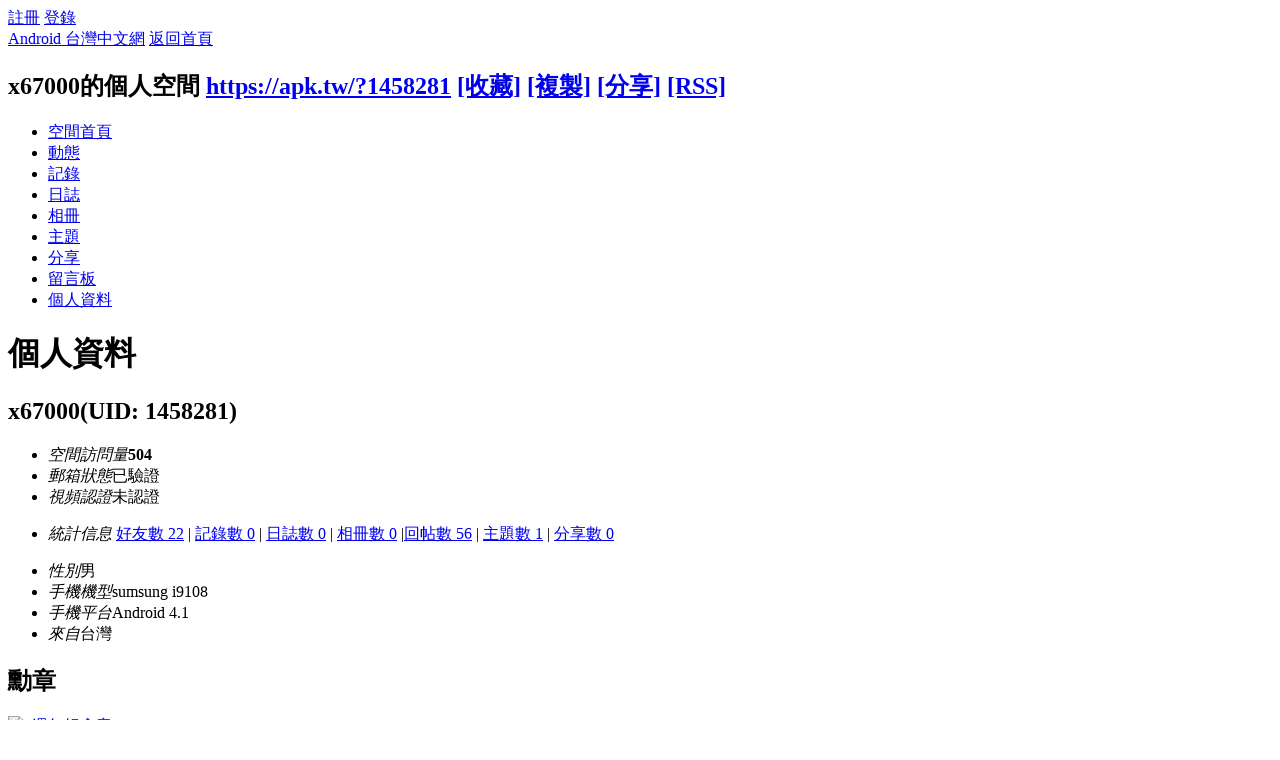

--- FILE ---
content_type: text/html; charset=utf-8
request_url: https://apk.tw/home.php?mod=space&uid=1458281&do=profile
body_size: 5377
content:
<!DOCTYPE html PUBLIC "-//W3C//DTD XHTML 1.0 Transitional//EN" "http://www.w3.org/TR/xhtml1/DTD/xhtml1-transitional.dtd">
<html xmlns="http://www.w3.org/1999/xhtml">
<head>
<meta http-equiv="Content-Type" content="text/html; charset=utf-8" />
<title>x67000的個人資料 -  Android 台灣中文網 -  APK.TW</title>

<meta name="keywords" content="x67000的個人資料" />
<meta name="description" content="x67000的個人資料 " />
<meta name="generator" content="Android 台灣中文網" />
<meta name="author" content="Android 台灣中文網" />
<meta name="copyright" content="2011 APK.TW" />
<meta name="MSSmartTagsPreventParsing" content="True" />
<meta http-equiv="MSThemeCompatible" content="Yes" />
<meta property="og:site_name" content="Android 台灣中文網">
<meta property="og:locale" content="zh-TW">
<meta property="og:title" content="x67000的個人資料 -  Android 台灣中文網 -  APK.TW">
<meta property="og:description" content="x67000的個人資料 ">
<meta property="og:url" content="https://apk.tw/home.php?mod=space&uid=1458281&do=profile">
<meta property="og:image" content="https://img2.apk.tw/pureing/alterimages/logo.png">
<meta property="fb:app_id" content="165269876859823">
<base href="https://apk.tw/" />
<meta name="6a97888e-site-verification" content="1bd024e0f29783c3133443e7c77876d6">
<!-- Google tag (gtag.js) -->
<script async src="https://www.googletagmanager.com/gtag/js?id=G-LDPBW7DG21"></script>
<script>
  window.dataLayer = window.dataLayer || [];
  function gtag(){dataLayer.push(arguments);}
  gtag('js', new Date());

  gtag('config', 'G-LDPBW7DG21');
</script>

<script language="javascript">
      if (self!=top) window.top.location.replace(self.location);
 </script>
<script src="/static/js/audio.min.js"></script>
<script>
audiojs.events.ready(function() {
audiojs.createAll();
});
</script>

<link rel="stylesheet" type="text/css" href="data/cache/style_4_common.css?YiZ" /><link rel="stylesheet" type="text/css" href="data/cache/style_4_home_space.css?YiZ" /><script type="text/javascript">var STYLEID = '4', STATICURL = 'static/', IMGDIR = 'https://img2.apk.tw/static/image/common', VERHASH = 'YiZ', charset = 'utf-8', discuz_uid = '0', cookiepre = 'xfhP_2132_', cookiedomain = '', cookiepath = '/', showusercard = '1', attackevasive = '0', disallowfloat = 'newthread|reply', creditnotice = '', defaultstyle = '', REPORTURL = 'aHR0cDovL2Fway50dy9ob21lLnBocD9tb2Q9c3BhY2UmdWlkPTE0NTgyODEmZG89cHJvZmlsZQ==', SITEURL = 'https://apk.tw/', JSPATH = 'data/cache/', DYNAMICURL = '';</script>
<style>
#g207{position:fixed!important;position:absolute;top:0;top:expression((t=document.documentElement.scrollTop?document.documentElement.scrollTop:document.body.scrollTop)+"px");left:0;width:100%;height:100%;background-color:#fff;opacity:0.9;filter:alpha(opacity=90);display:block}#g207 p{opacity:1;filter:none;font:bold 16px Verdana,Arial,sans-serif;text-align:center;margin:20% 0}#g207 p a,#g207 p i{font-size:12px}#g207 ~ *{display:none}
</style>
<script src="data/cache/common.js?YiZ" type="text/javascript"></script>
<script>var adblock = 1;</script>
<script src="66bubu/ads/ads.js?t=1768607387" type="text/javascript"></script>
<link media="all" type="text/css" href="source/plugin/mydefplugin/assets/jquery.confirm/jquery.confirm.css?ver=4.2.9" id="jquery-confirm-css-css" rel="stylesheet" />
<script>
var arr,reg=new RegExp("(^| )adblock_forbit=([^;]*)(;|$)");
    if(arr=document.cookie.match(reg) && unescape(arr[2]) != 1 ){

}else{
if(adblock == 1 ){
document.getElementById("confirmOver2a").style.display = '';
}
}
function mydefplugin_close(close){
var exp = new Date(); 
exp.setTime(exp.getTime() + 60*1*1000); 
document.cookie = "adblock_forbit=1;expires=" + exp.toGMTString(); 
document.getElementById('confirmOver2a').style.display='none';
if( close == 1 ) {
location.reload();
}
}
</script>

<script src="data/cache/home.js?YiZ" type="text/javascript"></script>
<link rel="stylesheet" type="text/css" href="data/cache/style_4_css_space.css?YiZ" />
<link id="style_css" rel="stylesheet" type="text/css" href="static/space/t1/style.css?YiZ">
<style id="diy_style"></style>
</head>

<body id="space" onkeydown="if(event.keyCode==27) return false;">
<div id="append_parent"></div>
<div id="ajaxwaitid"></div>


<div id="toptb" class="cl">
<div class="y">
<a href="member.php?mod=register">註冊</a>
<a href="member.php?mod=logging&amp;action=login" onClick="showWindow('login', this.href)">登錄</a>
</div>
<div class="z">
<a href="./" title="Android 台灣中文網" class="xw1">Android 台灣中文網</a>
<a href="home.php?mod=space&amp;do=home" id="navs" class="showmenu" onMouseOver="showMenu(this.id);">返回首頁</a>
</div>
</div>
<div id="hd" class="wp cl">

<h2 id="spaceinfoshow"><strong id="spacename" class="mbn">
x67000的個人空間</strong>
<span class="xs0 xw0">
<a id="domainurl" href="https://apk.tw/?1458281" onClick="setCopy('https://apk.tw/?1458281', '空間地址複製成功');return false;">https://apk.tw/?1458281</a>
<a href="javascript:;" onClick="addFavorite(location.href, document.title)">[收藏]</a>
<a id="domainurl" href="https://apk.tw/?1458281" onClick="setCopy('https://apk.tw/?1458281', '空間地址複製成功');return false;">[複製]</a>
<a id="share_space" href="home.php?mod=spacecp&amp;ac=share&amp;type=space&amp;id=1458281" onClick="showWindow(this.id, this.href, 'get', 0);">[分享]</a>
<a href="home.php?mod=rss&amp;uid=1458281">[RSS]</a>
</span>
<span id="spacedescription" class="xs1 xw0 mtn"></span>
</h2><div id="nv">
<ul>
<li><a href="home.php?mod=space&amp;uid=1458281&amp;do=index">空間首頁</a></li>
<li><a href="home.php?mod=space&amp;uid=1458281&amp;do=home&amp;view=me&amp;from=space">動態</a></li>
<li><a href="home.php?mod=space&amp;uid=1458281&amp;do=doing&amp;view=me&amp;from=space">記錄</a></li>
<li><a href="home.php?mod=space&amp;uid=1458281&amp;do=blog&amp;view=me&amp;from=space">日誌</a></li>
<li><a href="home.php?mod=space&amp;uid=1458281&amp;do=album&amp;view=me&amp;from=space">相冊</a></li>
<li><a href="home.php?mod=space&amp;uid=1458281&amp;do=thread&amp;view=me&amp;from=space">主題</a></li>
<li><a href="home.php?mod=space&amp;uid=1458281&amp;do=share&amp;view=me&amp;from=space">分享</a></li>
<li><a href="home.php?mod=space&amp;uid=1458281&amp;do=wall">留言板</a></li>
<li><a href="home.php?mod=space&amp;uid=1458281&amp;do=profile">個人資料</a></li>
</ul>
</div></div>

<div class="p_pop h_pop" id="mn_userapp_menu" style="display: none"></div><ul id="navs_menu" class="p_pop topnav_pop" style="display:none;">                <li id="mn_forum" ><a href="forum.php" hidefocus="true" title="BBS"  >討論區<span>BBS</span></a></li>                                <li id="mn_home" ><a href="home.php" hidefocus="true" title="Space"  >部落格<span>Space</span></a></li>                <li id="mn_group" ><a href="group.php" hidefocus="true" title="Group"  >群組<span>Group</span></a></li>                                                                <li id="mn_forum_11" ><a href="forum.php?mod=collection" hidefocus="true" title="Collection"  >專題<span>Collection</span></a></li>                                                <li id="mn_N69fa" ><a href="plugin.php?id=jindou" hidefocus="true"  >金豆儲值</a></li>                                                                <li id="mn_Ne30e" ><a href="plugin.php?id=auction" hidefocus="true" title="Auction"   style="color: blue">鑽石商城<span>Auction</span></a></li></ul>
<ul id="myspace_menu" class="p_pop" style="display:none;">
    <li><a href="home.php?mod=space">我的空間</a></li><li><a href="home.php?mod=space&do=friend" style="background-image:url(https://apk.tw/static/image/feed/friend_b.png) !important">好友</a></li>
<li><a href="forum.php?mod=guide&view=my" style="background-image:url(https://apk.tw/static/image/feed/thread_b.png) !important">帖子</a></li>
<li><a href="home.php?mod=magic" style="background-image:url(https://apk.tw/static/image/feed/magic_b.png) !important">道具</a></li>
<li><a href="home.php?mod=space&do=favorite&view=me" style="background-image:url(https://apk.tw/static/image/feed/favorite_b.png) !important">收藏</a></li>
<li><a href="home.php?mod=medal" style="background-image:url(https://apk.tw/static/image/feed/medal_b.png) !important">勳章</a></li>
<li><a href="home.php?mod=task" style="background-image:url(https://apk.tw/static/image/feed/task_b.png) !important">任務</a></li>
<li><a href="forum.php?mod=collection&op=my" style="background-image:url(https://apk.tw/static/image/feed/collection_b.png) !important">專題</a></li>
<li><a href="forum.php?mod=guide" style="background-image:url(https://apk.tw/static/image/feed/guide_b.png) !important">導讀</a></li>
<li><a href="misc.php?mod=ranklist" style="background-image:url(https://apk.tw/static/image/feed/ranklist_b.png) !important">排行榜</a></li>
</ul>
<div id="ct" class="space_bg ct2 wp cl">
<div class="mn">
<div class="bm">
<div class="bm_h">
<h1 class="mt">個人資料</h1>
</div>
<div class="bm_c">
<div class="bm_c u_profile">

<div class="pbm mbm bbda cl">
<h2 class="mbn">
x67000<span class="xw0">(UID: 1458281)</span>
</h2>
<ul class="pf_l cl pbm mbm">
<li><em>空間訪問量</em><strong class="xi1">504</strong></li>
<li><em>郵箱狀態</em>已驗證</li>
<li><em>視頻認證</em>未認證</li>
</ul>
<ul>
</ul>
<ul class="cl bbda pbm mbm">
<li>
<em class="xg2">統計信息</em>
<a href="home.php?mod=space&amp;uid=1458281&amp;do=friend&amp;view=me&amp;from=space" target="_blank">好友數 22</a>
<span class="pipe">|</span>
<a href="home.php?mod=space&amp;uid=1458281&amp;do=doing&amp;view=me&amp;from=space" target="_blank">記錄數 0</a>
<span class="pipe">|</span>
<a href="home.php?mod=space&amp;uid=1458281&amp;do=blog&amp;view=me&amp;from=space" target="_blank">日誌數 0</a>
<span class="pipe">|</span>
<a href="home.php?mod=space&amp;uid=1458281&amp;do=album&amp;view=me&amp;from=space" target="_blank">相冊數 0</a>
<span class="pipe">|</span><a href="home.php?mod=space&uid=1458281&do=thread&view=me&type=reply&from=space" target="_blank">回帖數 56</a>
<span class="pipe">|</span>
<a href="home.php?mod=space&uid=1458281&do=thread&view=me&type=thread&from=space" target="_blank">主題數 1</a>
<span class="pipe">|</span>
<a href="home.php?mod=space&amp;uid=1458281&amp;do=share&amp;view=me&amp;from=space" target="_blank">分享數 0</a>
</li>
</ul>
<ul class="pf_l cl"><li><em>性別</em>男</li>
<li><em>手機機型</em>sumsung i9108</li>
<li><em>手機平台</em>Android 4.1</li>
<li><em>來自</em>台灣</li>
</ul>
</div>
<div class="pbm mbm bbda cl">
<h2 class="mbn">勳章</h2>
<p class="md_ctrl">
<a href="home.php?mod=medal"><img src="static//image/common/medalapk36.png" alt="4週年紀念章" id="md_35" onmouseover="showMenu({'ctrlid':this.id, 'menuid':'md_35_menu', 'pos':'12!'});" />
</a>
</p>
</div><div id="md_35_menu" class="tip tip_4" style="display: none;">
<div class="tip_horn"></div>
<div class="tip_c">
<h4>4週年紀念章</h4>
<p>4週年紀念章</p>
</div>
</div>
<div class="pbm mbm bbda cl">
<h2 class="mbn">用戶認證</h2></div><div class="pbm mbm bbda cl">
<h2 class="mbn">活躍概況</h2>
<ul>
<li><em class="xg1">用戶組&nbsp;&nbsp;</em><span style="color:" class="xi2" onmouseover="showTip(this)" tip="積分 25, 距離下一級還需 25 積分"><a href="home.php?mod=spacecp&amp;ac=usergroup&amp;gid=10" target="_blank">A1 新機器人</a></span> <img src="https://img1.apk.tw/data/attachment/common/d3/common_10_usergroup_icon.png" alt="" class="vm" /> </li>
</ul>
<ul id="pbbs" class="pf_l">
<li><em>在線時間</em>886 小時</li><li><em>註冊時間</em>2014-2-15 21:34</li>
<li><em>最後訪問</em>2025-7-17 08:25</li>
<li><em>上次活動時間</em>2025-7-17 08:25</li><li><em>上次發表時間</em>2018-7-5 16:37</li><li><em>所在時區</em>使用系統默認</li>
</ul>
</div>
<div id="psts" class="cl">
<h2 class="mbn">統計信息</h2>
<ul class="pf_l">
<li><em>已用空間</em>   0 B </li>
<li><em>積分</em>25</li><li><em>鑽石</em>9 顆</li>
<li><em>碎鑽</em>3844 個</li>
<li><em>經驗</em>24 </li>
<li><em>幫助</em>56 </li>
<li><em>技術</em>0 </li>
<li><em>貢獻</em>0 </li>
<li><em>宣傳</em>0 次</li>
<li><em>金豆</em>0 個</li>
</ul>
</div>
</div></div>
</div>
</div>
<div class="sd"><div id="pcd" class="bm cl"><div class="bm_c">
<div class="hm">
<p><a href="space-uid-1458281.html" class="avtm"><img src="https://apk.tw/uc_server/data/avatar/001/45/82/81_avatar_middle.jpg" onerror="this.onerror=null;this.src='https://apk.tw/uc_server/images/noavatar_middle.gif'" /></a></p>
<h2 class="xs2"><a href="space-uid-1458281.html">x67000</a></h2>
</div>
<ul class="xl xl2 cl ul_list">
<li class="ul_add"><a href="home.php?mod=spacecp&amp;ac=friend&amp;op=add&amp;uid=1458281&amp;handlekey=addfriendhk_1458281" id="a_friend_li_1458281" onclick="showWindow(this.id, this.href, 'get', 0);">加為好友</a></li>
<li class="ul_contect"><a href="home.php?mod=space&amp;uid=1458281&amp;do=wall">給我留言</a></li>
<li class="ul_poke"><a href="home.php?mod=spacecp&amp;ac=poke&amp;op=send&amp;uid=1458281&amp;handlekey=propokehk_1458281" id="a_poke_1458281" onclick="showWindow(this.id, this.href, 'get', 0);">打個招呼</a></li>

<li class="ul_pm"><a href="home.php?mod=spacecp&amp;ac=pm&amp;op=showmsg&amp;handlekey=showmsg_1458281&amp;touid=1458281&amp;pmid=0&amp;daterange=2" id="a_sendpm_1458281" onclick="showWindow('showMsgBox', this.href, 'get', 0)">發送消息</a></li>
</ul>
</div>
</div>
</div>
<script type="text/javascript">
function succeedhandle_followmod(url, msg, values) {
var fObj = $('followmod');
if(values['type'] == 'add') {
fObj.innerHTML = '取消收聽';
fObj.href = 'home.php?mod=spacecp&ac=follow&op=del&fuid='+values['fuid'];
} else if(values['type'] == 'del') {
fObj.innerHTML = '收聽TA';
fObj.href = 'home.php?mod=spacecp&ac=follow&op=add&hash=fb599112&fuid='+values['fuid'];
}
}
</script></div>
</div>

	</div>
<div id="confirmOver2a" style="display:none;"><div id="confirmBox"><h1>警告：您的Adblck已啟用</h1><p>我們檢測到您已開啟了Adblck影響到部分功能使用，為了討論區的發展及功能的正常展現，還請您將APK.tw列入廣告屏蔽軟體的白名單中。APK.net全體人員感謝您的支持。或您可以 <a href="/thread-807190-1-1.html" target="_blank" style="color: red">點我購買無廣告功能《綠色證書》勳章</a></p><div id="confirmButtons"><a class="button blue" href="javascript:void(0);" onclick="mydefplugin_close(0);">同意關閉<span></span></a><a class="button gray" href="javascript:void(0);" onclick="mydefplugin_close(1);">忽略它<span></span></a></div></div></div>
    <div class="footer">
<script src="data/cache/modApktw.js?YiZ" type="text/javascript"></script>
<div id="ft" class="wp cl">
<div id="flk" class="y">
<p>
<a href="/cdn-cgi/l/email-protection#88eaecc8e9f8e3a6fcff" target="_blank">聯繫我們</a><span class="pipe">|</span><a href="forum.php?mod=misc&action=showdarkroom" >小黑屋</a><span class="pipe">|</span><a href="forum.php?mobile=yes" >手機版</a><span class="pipe">|</span><a href="archiver/" >Archiver</a><span class="pipe">|</span><strong><a href="https://apk.tw/" target="_blank">Android 台灣中文網</a></strong>
<!-- Google tag (gtag.js) -->
<script data-cfasync="false" src="/cdn-cgi/scripts/5c5dd728/cloudflare-static/email-decode.min.js"></script><script async src="https://www.googletagmanager.com/gtag/js?id=G-LDPBW7DG21"></script>
<script>
  window.dataLayer = window.dataLayer || [];
  function gtag(){dataLayer.push(arguments);}
  gtag('js', new Date());

  gtag('config', 'G-LDPBW7DG21');
</script></p>
<script>

if(arr=document.cookie.match(reg) && unescape(arr[2]) != 1 ){

}else{
if( window.device == undefined ) {
document.getElementById("confirmOverla").style.display = '';
}
}



</script>
<p class="xs0">
GMT+8, 2026-1-17 07:49<span id="debuginfo">
, Processed in 0.016112 second(s), 11 queries
, Gzip On, Memcache On.
</span>
</p>
</div>
<div id="frt">
<p>Powered by <strong><a href="https://apk.tw" target="_blank">APK.TW</a></strong> <em>v2.0<!--X3.1--></em></p>
<p class="xs0">&copy; 2013 <a href="https://apk.tw" target="_blank">APK.TW</a></p>
</div></div>
    </div>
<script src="home.php?mod=misc&ac=sendmail&rand=1768607387" type="text/javascript"></script>
<style>.mobile{ overflow:auto; }</style>
<script defer src="https://static.cloudflareinsights.com/beacon.min.js/vcd15cbe7772f49c399c6a5babf22c1241717689176015" integrity="sha512-ZpsOmlRQV6y907TI0dKBHq9Md29nnaEIPlkf84rnaERnq6zvWvPUqr2ft8M1aS28oN72PdrCzSjY4U6VaAw1EQ==" data-cf-beacon='{"version":"2024.11.0","token":"3b4f15c90f4b43b3b34eabdadcbdfa6b","server_timing":{"name":{"cfCacheStatus":true,"cfEdge":true,"cfExtPri":true,"cfL4":true,"cfOrigin":true,"cfSpeedBrain":true},"location_startswith":null}}' crossorigin="anonymous"></script>
</body>
</html>
